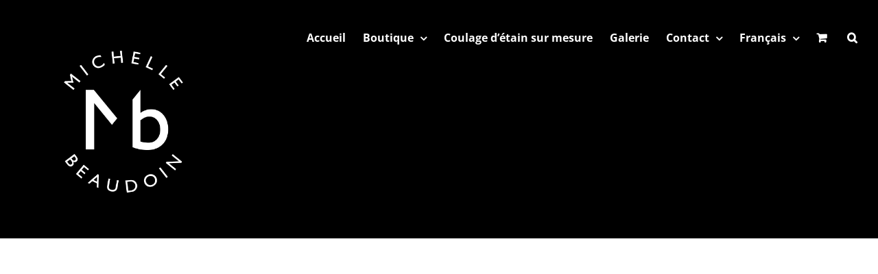

--- FILE ---
content_type: text/html; charset=UTF-8
request_url: https://michelle-beaudoin.com/fr/galerie/
body_size: 16692
content:
<!DOCTYPE html>
<html class="avada-html-layout-wide avada-html-header-position-top" lang="fr-FR" prefix="og: http://ogp.me/ns# fb: http://ogp.me/ns/fb#">
<head>
	<meta http-equiv="X-UA-Compatible" content="IE=edge" />
	<meta http-equiv="Content-Type" content="text/html; charset=utf-8"/>
	<meta name="viewport" content="width=device-width, initial-scale=1" />
	<meta name='robots' content='index, follow, max-image-preview:large, max-snippet:-1, max-video-preview:-1' />

	<!-- This site is optimized with the Yoast SEO plugin v26.5 - https://yoast.com/wordpress/plugins/seo/ -->
	<title>GALERIE - Michelle Beaudoin</title>
	<link rel="canonical" href="https://michelle-beaudoin.com/fr/galerie/" />
	<meta property="og:locale" content="fr_FR" />
	<meta property="og:type" content="article" />
	<meta property="og:title" content="GALERIE - Michelle Beaudoin" />
	<meta property="og:url" content="https://michelle-beaudoin.com/fr/galerie/" />
	<meta property="og:site_name" content="Michelle Beaudoin" />
	<meta property="article:modified_time" content="2021-01-13T23:30:44+00:00" />
	<meta property="og:image" content="https://michelle-beaudoin.com/wp-content/uploads/2016/06/logo-michelle-beaudoin-objets-decoratifs-site.png" />
	<meta property="og:image:width" content="316" />
	<meta property="og:image:height" content="100" />
	<meta property="og:image:type" content="image/png" />
	<meta name="twitter:card" content="summary_large_image" />
	<meta name="twitter:label1" content="Durée de lecture estimée" />
	<meta name="twitter:data1" content="4 minutes" />
	<script type="application/ld+json" class="yoast-schema-graph">{"@context":"https://schema.org","@graph":[{"@type":"WebPage","@id":"https://michelle-beaudoin.com/fr/galerie/","url":"https://michelle-beaudoin.com/fr/galerie/","name":"GALERIE - Michelle Beaudoin","isPartOf":{"@id":"https://michelle-beaudoin.com/fr/#website"},"datePublished":"2016-12-20T18:22:31+00:00","dateModified":"2021-01-13T23:30:44+00:00","breadcrumb":{"@id":"https://michelle-beaudoin.com/fr/galerie/#breadcrumb"},"inLanguage":"fr-FR","potentialAction":[{"@type":"ReadAction","target":["https://michelle-beaudoin.com/fr/galerie/"]}]},{"@type":"BreadcrumbList","@id":"https://michelle-beaudoin.com/fr/galerie/#breadcrumb","itemListElement":[{"@type":"ListItem","position":1,"name":"Accueil","item":"https://michelle-beaudoin.com/fr/"},{"@type":"ListItem","position":2,"name":"GALERIE"}]},{"@type":"WebSite","@id":"https://michelle-beaudoin.com/fr/#website","url":"https://michelle-beaudoin.com/fr/","name":"Michelle Beaudoin","description":"De son atelier situé au cœur d’un quartier historique de Montréal, Michelle Beaudoin conçoit et réalise des objets décoratifs uniques en leur genre.","potentialAction":[{"@type":"SearchAction","target":{"@type":"EntryPoint","urlTemplate":"https://michelle-beaudoin.com/fr/?s={search_term_string}"},"query-input":{"@type":"PropertyValueSpecification","valueRequired":true,"valueName":"search_term_string"}}],"inLanguage":"fr-FR"}]}</script>
	<!-- / Yoast SEO plugin. -->


<link rel="alternate" type="application/rss+xml" title="Michelle Beaudoin &raquo; Flux" href="https://michelle-beaudoin.com/fr/feed/" />
<link rel="alternate" type="application/rss+xml" title="Michelle Beaudoin &raquo; Flux des commentaires" href="https://michelle-beaudoin.com/fr/comments/feed/" />
					<link rel="shortcut icon" href="https://michelle-beaudoin.com/wp-content/uploads/2018/03/favicon-16x16.png" type="image/x-icon" />
		
					<!-- Apple Touch Icon -->
			<link rel="apple-touch-icon" sizes="180x180" href="https://michelle-beaudoin.com/wp-content/uploads/2018/03/apple-icon-114x114.png">
		
					<!-- Android Icon -->
			<link rel="icon" sizes="192x192" href="https://michelle-beaudoin.com/wp-content/uploads/2018/03/apple-icon-57x57.png">
		
					<!-- MS Edge Icon -->
			<meta name="msapplication-TileImage" content="https://michelle-beaudoin.com/wp-content/uploads/2018/03/apple-icon-72x72.png">
				<link rel="alternate" title="oEmbed (JSON)" type="application/json+oembed" href="https://michelle-beaudoin.com/fr/wp-json/oembed/1.0/embed?url=https%3A%2F%2Fmichelle-beaudoin.com%2Ffr%2Fgalerie%2F" />
<link rel="alternate" title="oEmbed (XML)" type="text/xml+oembed" href="https://michelle-beaudoin.com/fr/wp-json/oembed/1.0/embed?url=https%3A%2F%2Fmichelle-beaudoin.com%2Ffr%2Fgalerie%2F&#038;format=xml" />
					<meta name="description" content="Puisez votre inspiration à la source...
Retrouvez ici notre sélection de clichés rigoureusement sélectionnés pour le plaisir des yeux et la poussée d&#039;inspiration pour sublimer votre intérieur. Il nous fera plaisir de vous conseiller pour l&#039;aménagement et le décor du chez-vous dont vous avez toujours"/>
				
		<meta property="og:locale" content="fr_FR"/>
		<meta property="og:type" content="article"/>
		<meta property="og:site_name" content="Michelle Beaudoin"/>
		<meta property="og:title" content="GALERIE - Michelle Beaudoin"/>
				<meta property="og:description" content="Puisez votre inspiration à la source...
Retrouvez ici notre sélection de clichés rigoureusement sélectionnés pour le plaisir des yeux et la poussée d&#039;inspiration pour sublimer votre intérieur. Il nous fera plaisir de vous conseiller pour l&#039;aménagement et le décor du chez-vous dont vous avez toujours"/>
				<meta property="og:url" content="https://michelle-beaudoin.com/fr/galerie/"/>
													<meta property="article:modified_time" content="2021-01-13T23:30:44-04:00"/>
											<meta property="og:image" content="https://michelle-beaudoin.com/wp-content/uploads/2018/03/LogoMB_blanc_MB1701-4.png"/>
		<meta property="og:image:width" content="300"/>
		<meta property="og:image:height" content="333"/>
		<meta property="og:image:type" content="image/png"/>
				<style id='wp-img-auto-sizes-contain-inline-css' type='text/css'>
img:is([sizes=auto i],[sizes^="auto," i]){contain-intrinsic-size:3000px 1500px}
/*# sourceURL=wp-img-auto-sizes-contain-inline-css */
</style>

<style id='wp-emoji-styles-inline-css' type='text/css'>

	img.wp-smiley, img.emoji {
		display: inline !important;
		border: none !important;
		box-shadow: none !important;
		height: 1em !important;
		width: 1em !important;
		margin: 0 0.07em !important;
		vertical-align: -0.1em !important;
		background: none !important;
		padding: 0 !important;
	}
/*# sourceURL=wp-emoji-styles-inline-css */
</style>
<style id='woocommerce-inline-inline-css' type='text/css'>
.woocommerce form .form-row .required { visibility: visible; }
/*# sourceURL=woocommerce-inline-inline-css */
</style>
<link rel='stylesheet' id='wpml-legacy-dropdown-0-css' href='https://michelle-beaudoin.com/wp-content/plugins/sitepress-multilingual-cms/templates/language-switchers/legacy-dropdown/style.min.css?ver=1' type='text/css' media='all' />
<style id='wpml-legacy-dropdown-0-inline-css' type='text/css'>
.wpml-ls-statics-shortcode_actions{background-color:#eeeeee;}.wpml-ls-statics-shortcode_actions, .wpml-ls-statics-shortcode_actions .wpml-ls-sub-menu, .wpml-ls-statics-shortcode_actions a {border-color:#cdcdcd;}.wpml-ls-statics-shortcode_actions a, .wpml-ls-statics-shortcode_actions .wpml-ls-sub-menu a, .wpml-ls-statics-shortcode_actions .wpml-ls-sub-menu a:link, .wpml-ls-statics-shortcode_actions li:not(.wpml-ls-current-language) .wpml-ls-link, .wpml-ls-statics-shortcode_actions li:not(.wpml-ls-current-language) .wpml-ls-link:link {color:#444444;background-color:#ffffff;}.wpml-ls-statics-shortcode_actions .wpml-ls-sub-menu a:hover,.wpml-ls-statics-shortcode_actions .wpml-ls-sub-menu a:focus, .wpml-ls-statics-shortcode_actions .wpml-ls-sub-menu a:link:hover, .wpml-ls-statics-shortcode_actions .wpml-ls-sub-menu a:link:focus {color:#000000;background-color:#eeeeee;}.wpml-ls-statics-shortcode_actions .wpml-ls-current-language > a {color:#444444;background-color:#ffffff;}.wpml-ls-statics-shortcode_actions .wpml-ls-current-language:hover>a, .wpml-ls-statics-shortcode_actions .wpml-ls-current-language>a:focus {color:#000000;background-color:#eeeeee;}
/*# sourceURL=wpml-legacy-dropdown-0-inline-css */
</style>
<link rel='stylesheet' id='wpml-menu-item-0-css' href='https://michelle-beaudoin.com/wp-content/plugins/sitepress-multilingual-cms/templates/language-switchers/menu-item/style.min.css?ver=1' type='text/css' media='all' />
<link rel='stylesheet' id='cms-navigation-style-base-css' href='https://michelle-beaudoin.com/wp-content/plugins/wpml-cms-nav/res/css/cms-navigation-base.css?ver=1.5.6' type='text/css' media='screen' />
<link rel='stylesheet' id='cms-navigation-style-css' href='https://michelle-beaudoin.com/wp-content/plugins/wpml-cms-nav/res/css/cms-navigation.css?ver=1.5.6' type='text/css' media='screen' />
<link rel='stylesheet' id='brands-styles-css' href='https://michelle-beaudoin.com/wp-content/plugins/woocommerce/assets/css/brands.css?ver=10.3.6' type='text/css' media='all' />
<link rel='stylesheet' id='fusion-dynamic-css-css' href='https://michelle-beaudoin.com/wp-content/uploads/fusion-styles/9e905a97955dd85eb7c35d1a7d8ba3c7.min.css?ver=3.14' type='text/css' media='all' />
<script type="text/javascript" src="https://michelle-beaudoin.com/wp-includes/js/jquery/jquery.min.js?ver=3.7.1" id="jquery-core-js"></script>
<script type="text/javascript" src="https://michelle-beaudoin.com/wp-includes/js/jquery/jquery-migrate.min.js?ver=3.4.1" id="jquery-migrate-js"></script>
<script type="text/javascript" src="https://michelle-beaudoin.com/wp-content/plugins/woocommerce/assets/js/jquery-blockui/jquery.blockUI.min.js?ver=2.7.0-wc.10.3.6" id="wc-jquery-blockui-js" defer="defer" data-wp-strategy="defer"></script>
<script type="text/javascript" id="wc-add-to-cart-js-extra">
/* <![CDATA[ */
var wc_add_to_cart_params = {"ajax_url":"/wp-admin/admin-ajax.php?lang=fr","wc_ajax_url":"/fr/?wc-ajax=%%endpoint%%","i18n_view_cart":"Voir le panier","cart_url":"https://michelle-beaudoin.com/fr/cart/","is_cart":"","cart_redirect_after_add":"no"};
//# sourceURL=wc-add-to-cart-js-extra
/* ]]> */
</script>
<script type="text/javascript" src="https://michelle-beaudoin.com/wp-content/plugins/woocommerce/assets/js/frontend/add-to-cart.min.js?ver=10.3.6" id="wc-add-to-cart-js" defer="defer" data-wp-strategy="defer"></script>
<script type="text/javascript" src="https://michelle-beaudoin.com/wp-content/plugins/woocommerce/assets/js/js-cookie/js.cookie.min.js?ver=2.1.4-wc.10.3.6" id="wc-js-cookie-js" defer="defer" data-wp-strategy="defer"></script>
<script type="text/javascript" id="woocommerce-js-extra">
/* <![CDATA[ */
var woocommerce_params = {"ajax_url":"/wp-admin/admin-ajax.php?lang=fr","wc_ajax_url":"/fr/?wc-ajax=%%endpoint%%","i18n_password_show":"Afficher le mot de passe","i18n_password_hide":"Masquer le mot de passe"};
//# sourceURL=woocommerce-js-extra
/* ]]> */
</script>
<script type="text/javascript" src="https://michelle-beaudoin.com/wp-content/plugins/woocommerce/assets/js/frontend/woocommerce.min.js?ver=10.3.6" id="woocommerce-js" defer="defer" data-wp-strategy="defer"></script>
<script type="text/javascript" src="https://michelle-beaudoin.com/wp-content/plugins/sitepress-multilingual-cms/templates/language-switchers/legacy-dropdown/script.min.js?ver=1" id="wpml-legacy-dropdown-0-js"></script>
<link rel="https://api.w.org/" href="https://michelle-beaudoin.com/fr/wp-json/" /><link rel="alternate" title="JSON" type="application/json" href="https://michelle-beaudoin.com/fr/wp-json/wp/v2/pages/6235" /><link rel="EditURI" type="application/rsd+xml" title="RSD" href="https://michelle-beaudoin.com/xmlrpc.php?rsd" />
<meta name="generator" content="WordPress 6.9" />
<meta name="generator" content="WooCommerce 10.3.6" />
<link rel='shortlink' href='https://michelle-beaudoin.com/fr/?p=6235' />
<meta name="generator" content="WPML ver:4.8.6 stt:1,4;" />
<meta name="p:domain_verify" content="7dc40c6b854db1295d353282f3182734"/>
<meta name="p:domain_verify" content="5334e9436ca2df434931fe356be4ed2e"/><style type="text/css" id="css-fb-visibility">@media screen and (max-width: 640px){.fusion-no-small-visibility{display:none !important;}body .sm-text-align-center{text-align:center !important;}body .sm-text-align-left{text-align:left !important;}body .sm-text-align-right{text-align:right !important;}body .sm-text-align-justify{text-align:justify !important;}body .sm-flex-align-center{justify-content:center !important;}body .sm-flex-align-flex-start{justify-content:flex-start !important;}body .sm-flex-align-flex-end{justify-content:flex-end !important;}body .sm-mx-auto{margin-left:auto !important;margin-right:auto !important;}body .sm-ml-auto{margin-left:auto !important;}body .sm-mr-auto{margin-right:auto !important;}body .fusion-absolute-position-small{position:absolute;top:auto;width:100%;}.awb-sticky.awb-sticky-small{ position: sticky; top: var(--awb-sticky-offset,0); }}@media screen and (min-width: 641px) and (max-width: 1024px){.fusion-no-medium-visibility{display:none !important;}body .md-text-align-center{text-align:center !important;}body .md-text-align-left{text-align:left !important;}body .md-text-align-right{text-align:right !important;}body .md-text-align-justify{text-align:justify !important;}body .md-flex-align-center{justify-content:center !important;}body .md-flex-align-flex-start{justify-content:flex-start !important;}body .md-flex-align-flex-end{justify-content:flex-end !important;}body .md-mx-auto{margin-left:auto !important;margin-right:auto !important;}body .md-ml-auto{margin-left:auto !important;}body .md-mr-auto{margin-right:auto !important;}body .fusion-absolute-position-medium{position:absolute;top:auto;width:100%;}.awb-sticky.awb-sticky-medium{ position: sticky; top: var(--awb-sticky-offset,0); }}@media screen and (min-width: 1025px){.fusion-no-large-visibility{display:none !important;}body .lg-text-align-center{text-align:center !important;}body .lg-text-align-left{text-align:left !important;}body .lg-text-align-right{text-align:right !important;}body .lg-text-align-justify{text-align:justify !important;}body .lg-flex-align-center{justify-content:center !important;}body .lg-flex-align-flex-start{justify-content:flex-start !important;}body .lg-flex-align-flex-end{justify-content:flex-end !important;}body .lg-mx-auto{margin-left:auto !important;margin-right:auto !important;}body .lg-ml-auto{margin-left:auto !important;}body .lg-mr-auto{margin-right:auto !important;}body .fusion-absolute-position-large{position:absolute;top:auto;width:100%;}.awb-sticky.awb-sticky-large{ position: sticky; top: var(--awb-sticky-offset,0); }}</style>	<noscript><style>.woocommerce-product-gallery{ opacity: 1 !important; }</style></noscript>
	<style type="text/css">.recentcomments a{display:inline !important;padding:0 !important;margin:0 !important;}</style><meta name="generator" content="Powered by Slider Revolution 6.7.38 - responsive, Mobile-Friendly Slider Plugin for WordPress with comfortable drag and drop interface." />
<script>function setREVStartSize(e){
			//window.requestAnimationFrame(function() {
				window.RSIW = window.RSIW===undefined ? window.innerWidth : window.RSIW;
				window.RSIH = window.RSIH===undefined ? window.innerHeight : window.RSIH;
				try {
					var pw = document.getElementById(e.c).parentNode.offsetWidth,
						newh;
					pw = pw===0 || isNaN(pw) || (e.l=="fullwidth" || e.layout=="fullwidth") ? window.RSIW : pw;
					e.tabw = e.tabw===undefined ? 0 : parseInt(e.tabw);
					e.thumbw = e.thumbw===undefined ? 0 : parseInt(e.thumbw);
					e.tabh = e.tabh===undefined ? 0 : parseInt(e.tabh);
					e.thumbh = e.thumbh===undefined ? 0 : parseInt(e.thumbh);
					e.tabhide = e.tabhide===undefined ? 0 : parseInt(e.tabhide);
					e.thumbhide = e.thumbhide===undefined ? 0 : parseInt(e.thumbhide);
					e.mh = e.mh===undefined || e.mh=="" || e.mh==="auto" ? 0 : parseInt(e.mh,0);
					if(e.layout==="fullscreen" || e.l==="fullscreen")
						newh = Math.max(e.mh,window.RSIH);
					else{
						e.gw = Array.isArray(e.gw) ? e.gw : [e.gw];
						for (var i in e.rl) if (e.gw[i]===undefined || e.gw[i]===0) e.gw[i] = e.gw[i-1];
						e.gh = e.el===undefined || e.el==="" || (Array.isArray(e.el) && e.el.length==0)? e.gh : e.el;
						e.gh = Array.isArray(e.gh) ? e.gh : [e.gh];
						for (var i in e.rl) if (e.gh[i]===undefined || e.gh[i]===0) e.gh[i] = e.gh[i-1];
											
						var nl = new Array(e.rl.length),
							ix = 0,
							sl;
						e.tabw = e.tabhide>=pw ? 0 : e.tabw;
						e.thumbw = e.thumbhide>=pw ? 0 : e.thumbw;
						e.tabh = e.tabhide>=pw ? 0 : e.tabh;
						e.thumbh = e.thumbhide>=pw ? 0 : e.thumbh;
						for (var i in e.rl) nl[i] = e.rl[i]<window.RSIW ? 0 : e.rl[i];
						sl = nl[0];
						for (var i in nl) if (sl>nl[i] && nl[i]>0) { sl = nl[i]; ix=i;}
						var m = pw>(e.gw[ix]+e.tabw+e.thumbw) ? 1 : (pw-(e.tabw+e.thumbw)) / (e.gw[ix]);
						newh =  (e.gh[ix] * m) + (e.tabh + e.thumbh);
					}
					var el = document.getElementById(e.c);
					if (el!==null && el) el.style.height = newh+"px";
					el = document.getElementById(e.c+"_wrapper");
					if (el!==null && el) {
						el.style.height = newh+"px";
						el.style.display = "block";
					}
				} catch(e){
					console.log("Failure at Presize of Slider:" + e)
				}
			//});
		  };</script>
		<style type="text/css" id="wp-custom-css">
			.woocommerce-shipping-destination {
    display: none;
}		</style>
				<script type="text/javascript">
			var doc = document.documentElement;
			doc.setAttribute( 'data-useragent', navigator.userAgent );
		</script>
		<script>
  (function(i,s,o,g,r,a,m){i['GoogleAnalyticsObject']=r;i[r]=i[r]||function(){
  (i[r].q=i[r].q||[]).push(arguments)},i[r].l=1*new Date();a=s.createElement(o),
  m=s.getElementsByTagName(o)[0];a.async=1;a.src=g;m.parentNode.insertBefore(a,m)
  })(window,document,'script','https://www.google-analytics.com/analytics.js','ga');

  ga('create', 'UA-76952747-1', 'auto');
  ga('send', 'pageview');

</script>
	<link rel='stylesheet' id='wc-blocks-style-css' href='https://michelle-beaudoin.com/wp-content/plugins/woocommerce/assets/client/blocks/wc-blocks.css?ver=wc-10.3.6' type='text/css' media='all' />
<style id='global-styles-inline-css' type='text/css'>
:root{--wp--preset--aspect-ratio--square: 1;--wp--preset--aspect-ratio--4-3: 4/3;--wp--preset--aspect-ratio--3-4: 3/4;--wp--preset--aspect-ratio--3-2: 3/2;--wp--preset--aspect-ratio--2-3: 2/3;--wp--preset--aspect-ratio--16-9: 16/9;--wp--preset--aspect-ratio--9-16: 9/16;--wp--preset--color--black: #000000;--wp--preset--color--cyan-bluish-gray: #abb8c3;--wp--preset--color--white: #ffffff;--wp--preset--color--pale-pink: #f78da7;--wp--preset--color--vivid-red: #cf2e2e;--wp--preset--color--luminous-vivid-orange: #ff6900;--wp--preset--color--luminous-vivid-amber: #fcb900;--wp--preset--color--light-green-cyan: #7bdcb5;--wp--preset--color--vivid-green-cyan: #00d084;--wp--preset--color--pale-cyan-blue: #8ed1fc;--wp--preset--color--vivid-cyan-blue: #0693e3;--wp--preset--color--vivid-purple: #9b51e0;--wp--preset--color--awb-color-1: rgba(255,255,255,1);--wp--preset--color--awb-color-2: rgba(246,246,246,1);--wp--preset--color--awb-color-3: rgba(235,234,234,1);--wp--preset--color--awb-color-4: rgba(233,168,37,1);--wp--preset--color--awb-color-5: rgba(116,116,116,1);--wp--preset--color--awb-color-6: rgba(196,57,53,1);--wp--preset--color--awb-color-7: rgba(196,50,53,1);--wp--preset--color--awb-color-8: rgba(51,51,51,1);--wp--preset--color--awb-color-custom-10: rgba(224,222,222,1);--wp--preset--color--awb-color-custom-11: rgba(0,0,0,1);--wp--preset--color--awb-color-custom-12: rgba(160,206,78,1);--wp--preset--color--awb-color-custom-13: rgba(0,0,0,0.3);--wp--preset--color--awb-color-custom-14: rgba(235,234,234,0.8);--wp--preset--color--awb-color-custom-15: rgba(249,249,249,1);--wp--preset--color--awb-color-custom-16: rgba(232,232,232,1);--wp--preset--color--awb-color-custom-17: rgba(54,56,57,1);--wp--preset--gradient--vivid-cyan-blue-to-vivid-purple: linear-gradient(135deg,rgb(6,147,227) 0%,rgb(155,81,224) 100%);--wp--preset--gradient--light-green-cyan-to-vivid-green-cyan: linear-gradient(135deg,rgb(122,220,180) 0%,rgb(0,208,130) 100%);--wp--preset--gradient--luminous-vivid-amber-to-luminous-vivid-orange: linear-gradient(135deg,rgb(252,185,0) 0%,rgb(255,105,0) 100%);--wp--preset--gradient--luminous-vivid-orange-to-vivid-red: linear-gradient(135deg,rgb(255,105,0) 0%,rgb(207,46,46) 100%);--wp--preset--gradient--very-light-gray-to-cyan-bluish-gray: linear-gradient(135deg,rgb(238,238,238) 0%,rgb(169,184,195) 100%);--wp--preset--gradient--cool-to-warm-spectrum: linear-gradient(135deg,rgb(74,234,220) 0%,rgb(151,120,209) 20%,rgb(207,42,186) 40%,rgb(238,44,130) 60%,rgb(251,105,98) 80%,rgb(254,248,76) 100%);--wp--preset--gradient--blush-light-purple: linear-gradient(135deg,rgb(255,206,236) 0%,rgb(152,150,240) 100%);--wp--preset--gradient--blush-bordeaux: linear-gradient(135deg,rgb(254,205,165) 0%,rgb(254,45,45) 50%,rgb(107,0,62) 100%);--wp--preset--gradient--luminous-dusk: linear-gradient(135deg,rgb(255,203,112) 0%,rgb(199,81,192) 50%,rgb(65,88,208) 100%);--wp--preset--gradient--pale-ocean: linear-gradient(135deg,rgb(255,245,203) 0%,rgb(182,227,212) 50%,rgb(51,167,181) 100%);--wp--preset--gradient--electric-grass: linear-gradient(135deg,rgb(202,248,128) 0%,rgb(113,206,126) 100%);--wp--preset--gradient--midnight: linear-gradient(135deg,rgb(2,3,129) 0%,rgb(40,116,252) 100%);--wp--preset--font-size--small: 12px;--wp--preset--font-size--medium: 20px;--wp--preset--font-size--large: 24px;--wp--preset--font-size--x-large: 42px;--wp--preset--font-size--normal: 16px;--wp--preset--font-size--xlarge: 32px;--wp--preset--font-size--huge: 48px;--wp--preset--spacing--20: 0.44rem;--wp--preset--spacing--30: 0.67rem;--wp--preset--spacing--40: 1rem;--wp--preset--spacing--50: 1.5rem;--wp--preset--spacing--60: 2.25rem;--wp--preset--spacing--70: 3.38rem;--wp--preset--spacing--80: 5.06rem;--wp--preset--shadow--natural: 6px 6px 9px rgba(0, 0, 0, 0.2);--wp--preset--shadow--deep: 12px 12px 50px rgba(0, 0, 0, 0.4);--wp--preset--shadow--sharp: 6px 6px 0px rgba(0, 0, 0, 0.2);--wp--preset--shadow--outlined: 6px 6px 0px -3px rgb(255, 255, 255), 6px 6px rgb(0, 0, 0);--wp--preset--shadow--crisp: 6px 6px 0px rgb(0, 0, 0);}:where(.is-layout-flex){gap: 0.5em;}:where(.is-layout-grid){gap: 0.5em;}body .is-layout-flex{display: flex;}.is-layout-flex{flex-wrap: wrap;align-items: center;}.is-layout-flex > :is(*, div){margin: 0;}body .is-layout-grid{display: grid;}.is-layout-grid > :is(*, div){margin: 0;}:where(.wp-block-columns.is-layout-flex){gap: 2em;}:where(.wp-block-columns.is-layout-grid){gap: 2em;}:where(.wp-block-post-template.is-layout-flex){gap: 1.25em;}:where(.wp-block-post-template.is-layout-grid){gap: 1.25em;}.has-black-color{color: var(--wp--preset--color--black) !important;}.has-cyan-bluish-gray-color{color: var(--wp--preset--color--cyan-bluish-gray) !important;}.has-white-color{color: var(--wp--preset--color--white) !important;}.has-pale-pink-color{color: var(--wp--preset--color--pale-pink) !important;}.has-vivid-red-color{color: var(--wp--preset--color--vivid-red) !important;}.has-luminous-vivid-orange-color{color: var(--wp--preset--color--luminous-vivid-orange) !important;}.has-luminous-vivid-amber-color{color: var(--wp--preset--color--luminous-vivid-amber) !important;}.has-light-green-cyan-color{color: var(--wp--preset--color--light-green-cyan) !important;}.has-vivid-green-cyan-color{color: var(--wp--preset--color--vivid-green-cyan) !important;}.has-pale-cyan-blue-color{color: var(--wp--preset--color--pale-cyan-blue) !important;}.has-vivid-cyan-blue-color{color: var(--wp--preset--color--vivid-cyan-blue) !important;}.has-vivid-purple-color{color: var(--wp--preset--color--vivid-purple) !important;}.has-black-background-color{background-color: var(--wp--preset--color--black) !important;}.has-cyan-bluish-gray-background-color{background-color: var(--wp--preset--color--cyan-bluish-gray) !important;}.has-white-background-color{background-color: var(--wp--preset--color--white) !important;}.has-pale-pink-background-color{background-color: var(--wp--preset--color--pale-pink) !important;}.has-vivid-red-background-color{background-color: var(--wp--preset--color--vivid-red) !important;}.has-luminous-vivid-orange-background-color{background-color: var(--wp--preset--color--luminous-vivid-orange) !important;}.has-luminous-vivid-amber-background-color{background-color: var(--wp--preset--color--luminous-vivid-amber) !important;}.has-light-green-cyan-background-color{background-color: var(--wp--preset--color--light-green-cyan) !important;}.has-vivid-green-cyan-background-color{background-color: var(--wp--preset--color--vivid-green-cyan) !important;}.has-pale-cyan-blue-background-color{background-color: var(--wp--preset--color--pale-cyan-blue) !important;}.has-vivid-cyan-blue-background-color{background-color: var(--wp--preset--color--vivid-cyan-blue) !important;}.has-vivid-purple-background-color{background-color: var(--wp--preset--color--vivid-purple) !important;}.has-black-border-color{border-color: var(--wp--preset--color--black) !important;}.has-cyan-bluish-gray-border-color{border-color: var(--wp--preset--color--cyan-bluish-gray) !important;}.has-white-border-color{border-color: var(--wp--preset--color--white) !important;}.has-pale-pink-border-color{border-color: var(--wp--preset--color--pale-pink) !important;}.has-vivid-red-border-color{border-color: var(--wp--preset--color--vivid-red) !important;}.has-luminous-vivid-orange-border-color{border-color: var(--wp--preset--color--luminous-vivid-orange) !important;}.has-luminous-vivid-amber-border-color{border-color: var(--wp--preset--color--luminous-vivid-amber) !important;}.has-light-green-cyan-border-color{border-color: var(--wp--preset--color--light-green-cyan) !important;}.has-vivid-green-cyan-border-color{border-color: var(--wp--preset--color--vivid-green-cyan) !important;}.has-pale-cyan-blue-border-color{border-color: var(--wp--preset--color--pale-cyan-blue) !important;}.has-vivid-cyan-blue-border-color{border-color: var(--wp--preset--color--vivid-cyan-blue) !important;}.has-vivid-purple-border-color{border-color: var(--wp--preset--color--vivid-purple) !important;}.has-vivid-cyan-blue-to-vivid-purple-gradient-background{background: var(--wp--preset--gradient--vivid-cyan-blue-to-vivid-purple) !important;}.has-light-green-cyan-to-vivid-green-cyan-gradient-background{background: var(--wp--preset--gradient--light-green-cyan-to-vivid-green-cyan) !important;}.has-luminous-vivid-amber-to-luminous-vivid-orange-gradient-background{background: var(--wp--preset--gradient--luminous-vivid-amber-to-luminous-vivid-orange) !important;}.has-luminous-vivid-orange-to-vivid-red-gradient-background{background: var(--wp--preset--gradient--luminous-vivid-orange-to-vivid-red) !important;}.has-very-light-gray-to-cyan-bluish-gray-gradient-background{background: var(--wp--preset--gradient--very-light-gray-to-cyan-bluish-gray) !important;}.has-cool-to-warm-spectrum-gradient-background{background: var(--wp--preset--gradient--cool-to-warm-spectrum) !important;}.has-blush-light-purple-gradient-background{background: var(--wp--preset--gradient--blush-light-purple) !important;}.has-blush-bordeaux-gradient-background{background: var(--wp--preset--gradient--blush-bordeaux) !important;}.has-luminous-dusk-gradient-background{background: var(--wp--preset--gradient--luminous-dusk) !important;}.has-pale-ocean-gradient-background{background: var(--wp--preset--gradient--pale-ocean) !important;}.has-electric-grass-gradient-background{background: var(--wp--preset--gradient--electric-grass) !important;}.has-midnight-gradient-background{background: var(--wp--preset--gradient--midnight) !important;}.has-small-font-size{font-size: var(--wp--preset--font-size--small) !important;}.has-medium-font-size{font-size: var(--wp--preset--font-size--medium) !important;}.has-large-font-size{font-size: var(--wp--preset--font-size--large) !important;}.has-x-large-font-size{font-size: var(--wp--preset--font-size--x-large) !important;}
/*# sourceURL=global-styles-inline-css */
</style>
<link rel='stylesheet' id='wc-stripe-blocks-checkout-style-css' href='https://michelle-beaudoin.com/wp-content/plugins/woocommerce-gateway-stripe/build/upe-blocks.css?ver=7a015a6f0fabd17529b6' type='text/css' media='all' />
<link rel='stylesheet' id='wp-block-library-css' href='https://michelle-beaudoin.com/wp-includes/css/dist/block-library/style.min.css?ver=6.9' type='text/css' media='all' />
<style id='wp-block-library-inline-css' type='text/css'>
/*wp_block_styles_on_demand_placeholder:697479c9bac29*/
/*# sourceURL=wp-block-library-inline-css */
</style>
<style id='wp-block-library-theme-inline-css' type='text/css'>
.wp-block-audio :where(figcaption){color:#555;font-size:13px;text-align:center}.is-dark-theme .wp-block-audio :where(figcaption){color:#ffffffa6}.wp-block-audio{margin:0 0 1em}.wp-block-code{border:1px solid #ccc;border-radius:4px;font-family:Menlo,Consolas,monaco,monospace;padding:.8em 1em}.wp-block-embed :where(figcaption){color:#555;font-size:13px;text-align:center}.is-dark-theme .wp-block-embed :where(figcaption){color:#ffffffa6}.wp-block-embed{margin:0 0 1em}.blocks-gallery-caption{color:#555;font-size:13px;text-align:center}.is-dark-theme .blocks-gallery-caption{color:#ffffffa6}:root :where(.wp-block-image figcaption){color:#555;font-size:13px;text-align:center}.is-dark-theme :root :where(.wp-block-image figcaption){color:#ffffffa6}.wp-block-image{margin:0 0 1em}.wp-block-pullquote{border-bottom:4px solid;border-top:4px solid;color:currentColor;margin-bottom:1.75em}.wp-block-pullquote :where(cite),.wp-block-pullquote :where(footer),.wp-block-pullquote__citation{color:currentColor;font-size:.8125em;font-style:normal;text-transform:uppercase}.wp-block-quote{border-left:.25em solid;margin:0 0 1.75em;padding-left:1em}.wp-block-quote cite,.wp-block-quote footer{color:currentColor;font-size:.8125em;font-style:normal;position:relative}.wp-block-quote:where(.has-text-align-right){border-left:none;border-right:.25em solid;padding-left:0;padding-right:1em}.wp-block-quote:where(.has-text-align-center){border:none;padding-left:0}.wp-block-quote.is-large,.wp-block-quote.is-style-large,.wp-block-quote:where(.is-style-plain){border:none}.wp-block-search .wp-block-search__label{font-weight:700}.wp-block-search__button{border:1px solid #ccc;padding:.375em .625em}:where(.wp-block-group.has-background){padding:1.25em 2.375em}.wp-block-separator.has-css-opacity{opacity:.4}.wp-block-separator{border:none;border-bottom:2px solid;margin-left:auto;margin-right:auto}.wp-block-separator.has-alpha-channel-opacity{opacity:1}.wp-block-separator:not(.is-style-wide):not(.is-style-dots){width:100px}.wp-block-separator.has-background:not(.is-style-dots){border-bottom:none;height:1px}.wp-block-separator.has-background:not(.is-style-wide):not(.is-style-dots){height:2px}.wp-block-table{margin:0 0 1em}.wp-block-table td,.wp-block-table th{word-break:normal}.wp-block-table :where(figcaption){color:#555;font-size:13px;text-align:center}.is-dark-theme .wp-block-table :where(figcaption){color:#ffffffa6}.wp-block-video :where(figcaption){color:#555;font-size:13px;text-align:center}.is-dark-theme .wp-block-video :where(figcaption){color:#ffffffa6}.wp-block-video{margin:0 0 1em}:root :where(.wp-block-template-part.has-background){margin-bottom:0;margin-top:0;padding:1.25em 2.375em}
/*# sourceURL=/wp-includes/css/dist/block-library/theme.min.css */
</style>
<style id='classic-theme-styles-inline-css' type='text/css'>
/*! This file is auto-generated */
.wp-block-button__link{color:#fff;background-color:#32373c;border-radius:9999px;box-shadow:none;text-decoration:none;padding:calc(.667em + 2px) calc(1.333em + 2px);font-size:1.125em}.wp-block-file__button{background:#32373c;color:#fff;text-decoration:none}
/*# sourceURL=/wp-includes/css/classic-themes.min.css */
</style>
<link rel='stylesheet' id='rs-plugin-settings-css' href='//michelle-beaudoin.com/wp-content/plugins/revslider/sr6/assets/css/rs6.css?ver=6.7.38' type='text/css' media='all' />
<style id='rs-plugin-settings-inline-css' type='text/css'>
#rs-demo-id {}
/*# sourceURL=rs-plugin-settings-inline-css */
</style>
</head>

<body class="wp-singular page-template-default page page-id-6235 wp-theme-Avada theme-Avada woocommerce-no-js fusion-image-hovers fusion-pagination-sizing fusion-button_type-flat fusion-button_span-no fusion-button_gradient-linear avada-image-rollover-circle-yes avada-image-rollover-yes avada-image-rollover-direction-left fusion-body ltr fusion-sticky-header no-tablet-sticky-header no-mobile-sticky-header no-mobile-slidingbar no-mobile-totop avada-has-rev-slider-styles fusion-disable-outline fusion-sub-menu-fade mobile-logo-pos-left layout-wide-mode avada-has-boxed-modal-shadow-none layout-scroll-offset-full avada-has-zero-margin-offset-top fusion-top-header menu-text-align-center fusion-woo-product-design-classic fusion-woo-shop-page-columns-4 fusion-woo-related-columns-4 fusion-woo-archive-page-columns-4 avada-has-woo-gallery-disabled woo-sale-badge-circle woo-outofstock-badge-top_bar mobile-menu-design-modern fusion-show-pagination-text fusion-header-layout-v1 avada-responsive avada-footer-fx-none avada-menu-highlight-style-bar fusion-search-form-classic fusion-main-menu-search-overlay fusion-avatar-square avada-sticky-shrinkage avada-dropdown-styles avada-blog-layout-large avada-blog-archive-layout-large avada-header-shadow-no avada-menu-icon-position-left avada-has-megamenu-shadow avada-has-mainmenu-dropdown-divider avada-has-header-100-width avada-has-main-nav-search-icon avada-has-breadcrumb-mobile-hidden avada-has-titlebar-hide avada-header-border-color-full-transparent avada-has-pagination-padding avada-flyout-menu-direction-fade avada-ec-views-v1" data-awb-post-id="6235">
	
<script type="text/javascript" id="bbp-swap-no-js-body-class">
	document.body.className = document.body.className.replace( 'bbp-no-js', 'bbp-js' );
</script>

	<a class="skip-link screen-reader-text" href="#content">Skip to content</a>

	<div id="boxed-wrapper">
		
		<div id="wrapper" class="fusion-wrapper">
			<div id="home" style="position:relative;top:-1px;"></div>
							
					
			<header class="fusion-header-wrapper">
				<div class="fusion-header-v1 fusion-logo-alignment fusion-logo-left fusion-sticky-menu-1 fusion-sticky-logo- fusion-mobile-logo-  fusion-mobile-menu-design-modern">
					<div class="fusion-header-sticky-height"></div>
<div class="fusion-header">
	<div class="fusion-row">
					<div class="fusion-logo" data-margin-top="15px" data-margin-bottom="0px" data-margin-left="0px" data-margin-right="0px">
			<a class="fusion-logo-link"  href="https://michelle-beaudoin.com/fr/" >

						<!-- standard logo -->
			<img src="https://michelle-beaudoin.com/wp-content/uploads/2018/03/LogoMB_blanc_MB1701-4.png" srcset="https://michelle-beaudoin.com/wp-content/uploads/2018/03/LogoMB_blanc_MB1701-4.png 1x" width="300" height="333" alt="Michelle Beaudoin Logo" data-retina_logo_url="" class="fusion-standard-logo" />

			
					</a>
		</div>		<nav class="fusion-main-menu" aria-label="Main Menu"><div class="fusion-overlay-search">		<form role="search" class="searchform fusion-search-form  fusion-search-form-classic" method="get" action="https://michelle-beaudoin.com/fr/">
			<div class="fusion-search-form-content">

				
				<div class="fusion-search-field search-field">
					<label><span class="screen-reader-text">Search for:</span>
													<input type="search" value="" name="s" class="s" placeholder="Rechercher..." required aria-required="true" aria-label="Rechercher..."/>
											</label>
				</div>
				<div class="fusion-search-button search-button">
					<input type="submit" class="fusion-search-submit searchsubmit" aria-label="Search" value="&#xf002;" />
									</div>

				
			</div>


			
		</form>
		<div class="fusion-search-spacer"></div><a href="#" role="button" aria-label="Close Search" class="fusion-close-search"></a></div><ul id="menu-menu-francais" class="fusion-menu"><li  id="menu-item-2819"  class="menu-item menu-item-type-post_type menu-item-object-page menu-item-home menu-item-2819"  data-item-id="2819"><a  href="https://michelle-beaudoin.com/fr/" class="fusion-bar-highlight"><span class="menu-text">Accueil</span></a></li><li  id="menu-item-5200"  class="menu-item menu-item-type-custom menu-item-object-custom menu-item-has-children menu-item-5200 fusion-dropdown-menu"  data-item-id="5200"><a  href="https://michelle-beaudoin.com/fr/boutique-accueil/" class="fusion-bar-highlight"><span class="menu-text">Boutique</span> <span class="fusion-caret"><i class="fusion-dropdown-indicator" aria-hidden="true"></i></span></a><ul class="sub-menu"><li  id="menu-item-5065"  class="menu-item menu-item-type-custom menu-item-object-custom menu-item-5065 fusion-dropdown-submenu" ><a  href="https://michelle-beaudoin.com/fr/boutique-accueil/aimants/" class="fusion-bar-highlight"><span>AIMANTS</span></a></li><li  id="menu-item-5114"  class="menu-item menu-item-type-custom menu-item-object-custom menu-item-5114 fusion-dropdown-submenu" ><a  href="https://michelle-beaudoin.com/fr/boutique-accueil/cadres/" class="fusion-bar-highlight"><span>CADRES</span></a></li><li  id="menu-item-5094"  class="menu-item menu-item-type-custom menu-item-object-custom menu-item-5094 fusion-dropdown-submenu" ><a  href="https://michelle-beaudoin.com/fr/boutique-accueil/babillards/" class="fusion-bar-highlight"><span>BABILLARDS</span></a></li><li  id="menu-item-7751"  class="menu-item menu-item-type-custom menu-item-object-custom menu-item-7751 fusion-dropdown-submenu" ><a  href="https://michelle-beaudoin.com/fr/boutique-accueil/mandala/" class="fusion-bar-highlight"><span>MANDALA</span></a></li><li  id="menu-item-13429"  class="menu-item menu-item-type-taxonomy menu-item-object-product_cat menu-item-13429 fusion-dropdown-submenu" ><a  href="https://michelle-beaudoin.com/fr/product-category/porte-cles/" class="fusion-bar-highlight"><span>PORTE-CLÉS</span></a></li><li  id="menu-item-13431"  class="menu-item menu-item-type-taxonomy menu-item-object-product_cat menu-item-13431 fusion-dropdown-submenu" ><a  href="https://michelle-beaudoin.com/fr/product-category/sous-verres-sous-plats-ornements/" class="fusion-bar-highlight"><span>SOUS-VERRES, SOUS-PLATS ET ORNEMENTS</span></a></li></ul></li><li  id="menu-item-2818"  class="menu-item menu-item-type-post_type menu-item-object-page menu-item-2818"  data-item-id="2818"><a  href="https://michelle-beaudoin.com/fr/coulage-etain-personnalise/" class="fusion-bar-highlight"><span class="menu-text">Coulage d&rsquo;étain sur mesure</span></a></li><li  id="menu-item-6238"  class="menu-item menu-item-type-custom menu-item-object-custom menu-item-6238"  data-item-id="6238"><a  href="http://michelle-beaudoin.com/boutique-accueil/galerie/" class="fusion-bar-highlight"><span class="menu-text">Galerie</span></a></li><li  id="menu-item-6573"  class="menu-item menu-item-type-post_type menu-item-object-page menu-item-has-children menu-item-6573 fusion-dropdown-menu"  data-item-id="6573"><a  href="https://michelle-beaudoin.com/fr/contactez-nous/" class="fusion-bar-highlight"><span class="menu-text">Contact</span> <span class="fusion-caret"><i class="fusion-dropdown-indicator" aria-hidden="true"></i></span></a><ul class="sub-menu"><li  id="menu-item-6582"  class="menu-item menu-item-type-custom menu-item-object-custom menu-item-6582 fusion-dropdown-submenu" ><a  href="https://michelle-beaudoin.com/fr/contactez-nous/" class="fusion-bar-highlight"><span>CONTACT</span></a></li><li  id="menu-item-6575"  class="menu-item menu-item-type-post_type menu-item-object-page menu-item-6575 fusion-dropdown-submenu" ><a  href="https://michelle-beaudoin.com/fr/contactez-nous/equipe/" class="fusion-bar-highlight"><span>L&rsquo;EQUIPE</span></a></li><li  id="menu-item-6576"  class="menu-item menu-item-type-post_type menu-item-object-page menu-item-6576 fusion-dropdown-submenu" ><a  href="https://michelle-beaudoin.com/fr/contactez-nous/nous-trouver/" class="fusion-bar-highlight"><span>TROUVER UNE BOUTIQUE</span></a></li><li  id="menu-item-6574"  class="menu-item menu-item-type-post_type menu-item-object-page menu-item-6574 fusion-dropdown-submenu" ><a  href="https://michelle-beaudoin.com/fr/contactez-nous/salons/" class="fusion-bar-highlight"><span>EVENEMENTS &#8211; SALONS</span></a></li></ul></li><li  id="menu-item-wpml-ls-602-fr"  class="menu-item-language menu-item-language-current menu-item wpml-ls-slot-602 wpml-ls-item wpml-ls-item-fr wpml-ls-current-language wpml-ls-menu-item wpml-ls-first-item menu-item-type-wpml_ls_menu_item menu-item-object-wpml_ls_menu_item menu-item-has-children menu-item-wpml-ls-602-fr fusion-dropdown-menu"  data-classes="menu-item-language" data-item-id="wpml-ls-602-fr"><a  href="https://michelle-beaudoin.com/fr/galerie/" class="fusion-bar-highlight wpml-ls-link" role="menuitem"><span class="menu-text"><span class="wpml-ls-native" lang="fr">Français</span></span> <span class="fusion-caret"><i class="fusion-dropdown-indicator" aria-hidden="true"></i></span></a><ul class="sub-menu"><li  id="menu-item-wpml-ls-602-en"  class="menu-item-language menu-item wpml-ls-slot-602 wpml-ls-item wpml-ls-item-en wpml-ls-menu-item wpml-ls-last-item menu-item-type-wpml_ls_menu_item menu-item-object-wpml_ls_menu_item menu-item-wpml-ls-602-en fusion-dropdown-submenu"  data-classes="menu-item-language"><a  title="Passer à Anglais(English)" href="https://michelle-beaudoin.com/gallery/" class="fusion-bar-highlight wpml-ls-link" aria-label="Passer à Anglais(English)" role="menuitem"><span><span class="wpml-ls-native" lang="en">English</span><span class="wpml-ls-display"><span class="wpml-ls-bracket"> (</span>Anglais<span class="wpml-ls-bracket">)</span></span></span></a></li></ul></li><li class="fusion-custom-menu-item fusion-menu-cart fusion-main-menu-cart fusion-widget-cart-counter"><a class="fusion-main-menu-icon fusion-bar-highlight" href="https://michelle-beaudoin.com/fr/cart/"><span class="menu-text" aria-label="Voir le panier"></span></a></li><li class="fusion-custom-menu-item fusion-main-menu-search fusion-search-overlay"><a class="fusion-main-menu-icon fusion-bar-highlight" href="#" aria-label="Search" data-title="Search" title="Search" role="button" aria-expanded="false"></a></li></ul></nav><nav class="fusion-main-menu fusion-sticky-menu" aria-label="Main Menu Sticky"><div class="fusion-overlay-search">		<form role="search" class="searchform fusion-search-form  fusion-search-form-classic" method="get" action="https://michelle-beaudoin.com/fr/">
			<div class="fusion-search-form-content">

				
				<div class="fusion-search-field search-field">
					<label><span class="screen-reader-text">Search for:</span>
													<input type="search" value="" name="s" class="s" placeholder="Rechercher..." required aria-required="true" aria-label="Rechercher..."/>
											</label>
				</div>
				<div class="fusion-search-button search-button">
					<input type="submit" class="fusion-search-submit searchsubmit" aria-label="Search" value="&#xf002;" />
									</div>

				
			</div>


			
		</form>
		<div class="fusion-search-spacer"></div><a href="#" role="button" aria-label="Close Search" class="fusion-close-search"></a></div><ul id="menu-menu-francais-1" class="fusion-menu"><li   class="menu-item menu-item-type-post_type menu-item-object-page menu-item-home menu-item-2819"  data-item-id="2819"><a  href="https://michelle-beaudoin.com/fr/" class="fusion-bar-highlight"><span class="menu-text">Accueil</span></a></li><li   class="menu-item menu-item-type-custom menu-item-object-custom menu-item-has-children menu-item-5200 fusion-dropdown-menu"  data-item-id="5200"><a  href="https://michelle-beaudoin.com/fr/boutique-accueil/" class="fusion-bar-highlight"><span class="menu-text">Boutique</span> <span class="fusion-caret"><i class="fusion-dropdown-indicator" aria-hidden="true"></i></span></a><ul class="sub-menu"><li   class="menu-item menu-item-type-custom menu-item-object-custom menu-item-5065 fusion-dropdown-submenu" ><a  href="https://michelle-beaudoin.com/fr/boutique-accueil/aimants/" class="fusion-bar-highlight"><span>AIMANTS</span></a></li><li   class="menu-item menu-item-type-custom menu-item-object-custom menu-item-5114 fusion-dropdown-submenu" ><a  href="https://michelle-beaudoin.com/fr/boutique-accueil/cadres/" class="fusion-bar-highlight"><span>CADRES</span></a></li><li   class="menu-item menu-item-type-custom menu-item-object-custom menu-item-5094 fusion-dropdown-submenu" ><a  href="https://michelle-beaudoin.com/fr/boutique-accueil/babillards/" class="fusion-bar-highlight"><span>BABILLARDS</span></a></li><li   class="menu-item menu-item-type-custom menu-item-object-custom menu-item-7751 fusion-dropdown-submenu" ><a  href="https://michelle-beaudoin.com/fr/boutique-accueil/mandala/" class="fusion-bar-highlight"><span>MANDALA</span></a></li><li   class="menu-item menu-item-type-taxonomy menu-item-object-product_cat menu-item-13429 fusion-dropdown-submenu" ><a  href="https://michelle-beaudoin.com/fr/product-category/porte-cles/" class="fusion-bar-highlight"><span>PORTE-CLÉS</span></a></li><li   class="menu-item menu-item-type-taxonomy menu-item-object-product_cat menu-item-13431 fusion-dropdown-submenu" ><a  href="https://michelle-beaudoin.com/fr/product-category/sous-verres-sous-plats-ornements/" class="fusion-bar-highlight"><span>SOUS-VERRES, SOUS-PLATS ET ORNEMENTS</span></a></li></ul></li><li   class="menu-item menu-item-type-post_type menu-item-object-page menu-item-2818"  data-item-id="2818"><a  href="https://michelle-beaudoin.com/fr/coulage-etain-personnalise/" class="fusion-bar-highlight"><span class="menu-text">Coulage d&rsquo;étain sur mesure</span></a></li><li   class="menu-item menu-item-type-custom menu-item-object-custom menu-item-6238"  data-item-id="6238"><a  href="http://michelle-beaudoin.com/boutique-accueil/galerie/" class="fusion-bar-highlight"><span class="menu-text">Galerie</span></a></li><li   class="menu-item menu-item-type-post_type menu-item-object-page menu-item-has-children menu-item-6573 fusion-dropdown-menu"  data-item-id="6573"><a  href="https://michelle-beaudoin.com/fr/contactez-nous/" class="fusion-bar-highlight"><span class="menu-text">Contact</span> <span class="fusion-caret"><i class="fusion-dropdown-indicator" aria-hidden="true"></i></span></a><ul class="sub-menu"><li   class="menu-item menu-item-type-custom menu-item-object-custom menu-item-6582 fusion-dropdown-submenu" ><a  href="https://michelle-beaudoin.com/fr/contactez-nous/" class="fusion-bar-highlight"><span>CONTACT</span></a></li><li   class="menu-item menu-item-type-post_type menu-item-object-page menu-item-6575 fusion-dropdown-submenu" ><a  href="https://michelle-beaudoin.com/fr/contactez-nous/equipe/" class="fusion-bar-highlight"><span>L&rsquo;EQUIPE</span></a></li><li   class="menu-item menu-item-type-post_type menu-item-object-page menu-item-6576 fusion-dropdown-submenu" ><a  href="https://michelle-beaudoin.com/fr/contactez-nous/nous-trouver/" class="fusion-bar-highlight"><span>TROUVER UNE BOUTIQUE</span></a></li><li   class="menu-item menu-item-type-post_type menu-item-object-page menu-item-6574 fusion-dropdown-submenu" ><a  href="https://michelle-beaudoin.com/fr/contactez-nous/salons/" class="fusion-bar-highlight"><span>EVENEMENTS &#8211; SALONS</span></a></li></ul></li><li   class="menu-item-language menu-item-language-current menu-item wpml-ls-slot-602 wpml-ls-item wpml-ls-item-fr wpml-ls-current-language wpml-ls-menu-item wpml-ls-first-item menu-item-type-wpml_ls_menu_item menu-item-object-wpml_ls_menu_item menu-item-has-children menu-item-wpml-ls-602-fr fusion-dropdown-menu"  data-classes="menu-item-language" data-item-id="wpml-ls-602-fr"><a  href="https://michelle-beaudoin.com/fr/galerie/" class="fusion-bar-highlight wpml-ls-link" role="menuitem"><span class="menu-text"><span class="wpml-ls-native" lang="fr">Français</span></span> <span class="fusion-caret"><i class="fusion-dropdown-indicator" aria-hidden="true"></i></span></a><ul class="sub-menu"><li   class="menu-item-language menu-item wpml-ls-slot-602 wpml-ls-item wpml-ls-item-en wpml-ls-menu-item wpml-ls-last-item menu-item-type-wpml_ls_menu_item menu-item-object-wpml_ls_menu_item menu-item-wpml-ls-602-en fusion-dropdown-submenu"  data-classes="menu-item-language"><a  title="Passer à Anglais(English)" href="https://michelle-beaudoin.com/gallery/" class="fusion-bar-highlight wpml-ls-link" aria-label="Passer à Anglais(English)" role="menuitem"><span><span class="wpml-ls-native" lang="en">English</span><span class="wpml-ls-display"><span class="wpml-ls-bracket"> (</span>Anglais<span class="wpml-ls-bracket">)</span></span></span></a></li></ul></li><li class="fusion-custom-menu-item fusion-menu-cart fusion-main-menu-cart fusion-widget-cart-counter"><a class="fusion-main-menu-icon fusion-bar-highlight" href="https://michelle-beaudoin.com/fr/cart/"><span class="menu-text" aria-label="Voir le panier"></span></a></li><li class="fusion-custom-menu-item fusion-main-menu-search fusion-search-overlay"><a class="fusion-main-menu-icon fusion-bar-highlight" href="#" aria-label="Search" data-title="Search" title="Search" role="button" aria-expanded="false"></a></li></ul></nav>	<div class="fusion-mobile-menu-icons">
							<a href="#" class="fusion-icon awb-icon-bars" aria-label="Toggle mobile menu" aria-expanded="false"></a>
		
		
		
					<a href="https://michelle-beaudoin.com/fr/cart/" class="fusion-icon awb-icon-shopping-cart"  aria-label="Toggle mobile cart"></a>
			</div>

<nav class="fusion-mobile-nav-holder fusion-mobile-menu-text-align-left" aria-label="Main Menu Mobile"></nav>

	<nav class="fusion-mobile-nav-holder fusion-mobile-menu-text-align-left fusion-mobile-sticky-nav-holder" aria-label="Main Menu Mobile Sticky"></nav>
					</div>
</div>
				</div>
				<div class="fusion-clearfix"></div>
			</header>
								
							<div id="sliders-container" class="fusion-slider-visibility">
			<div id="fusion-slider-1270" data-id="1270" class="fusion-slider-container fusion-slider-6235 full-width-slider-container" style="height:400px;max-width:100%;">
	<style type="text/css">
		#fusion-slider-1270 .flex-direction-nav a {width:63px;height:63px;line-height:63px;font-size:25px;}	</style>
	<div class="fusion-slider-loading">Loading...</div>
		<div class="tfs-slider flexslider main-flex full-width-slider" style="max-width:100%;--typography_sensitivity:1;" data-slider_width="100%" data-slider_height="400px" data-full_screen="0" data-parallax="0" data-nav_arrows="1" data-nav_box_width="63px" data-nav_box_height="63px" data-nav_arrow_size="25px" data-pagination_circles="0" data-autoplay="1" data-loop="0" data-animation="fade" data-slideshow_speed="7000" data-animation_speed="600" data-typo_sensitivity="1" data-typo_factor="1.5" data-orderby="date" data-order="DESC" data-slider_indicator="" data-slider_indicator_color="#ffffff" >
		<ul class="slides" style="max-width:100%;">
															<li class="slide-id-6236" data-mute="yes" data-loop="yes" data-autoplay="yes">
					<div class="slide-content-container slide-content-center" style="display: none;">
						<div class="slide-content" style="">
															<div class="heading ">
									<div class="fusion-title-sc-wrapper" style="">
										<div class="fusion-title title fusion-title-1 fusion-sep-none fusion-title-center fusion-title-text fusion-title-size-two" style="--awb-margin-bottom:0px;--awb-font-size:60px;"><h2 class="fusion-title-heading title-heading-center fusion-responsive-typography-calculated" style="margin:0;font-size:1em;--fontSize:60;line-height:1.33;">GALERIE</h2></div>									</div>
								</div>
																											</div>
					</div>
																									<div class="background " style="max-width:100%;height:400px;filter: progid:DXImageTransform.Microsoft.AlphaImageLoader(src='', sizingMethod='scale');" data-imgwidth="">
																							</div>
				</li>
					</ul>
	</div>
</div>
		</div>
				
					
							
			
						<main id="main" class="clearfix ">
				<div class="fusion-row" style="">
<section id="content" style="width: 100%;">
					<div id="post-6235" class="post-6235 page type-page status-publish hentry">
			<span class="entry-title rich-snippet-hidden">GALERIE</span><span class="vcard rich-snippet-hidden"><span class="fn"><a href="https://michelle-beaudoin.com/fr/author/admin/" title="Articles par admin" rel="author">admin</a></span></span><span class="updated rich-snippet-hidden">2021-01-13T19:30:44-04:00</span>
			
			<div class="post-content">
				<div class="fusion-fullwidth fullwidth-box fusion-builder-row-1 hundred-percent-fullwidth non-hundred-percent-height-scrolling" style="--awb-background-position:left top;--awb-border-sizes-top:0px;--awb-border-sizes-bottom:0px;--awb-border-sizes-left:0px;--awb-border-sizes-right:0px;--awb-border-radius-top-left:0px;--awb-border-radius-top-right:0px;--awb-border-radius-bottom-right:0px;--awb-border-radius-bottom-left:0px;--awb-padding-top:10px;--awb-padding-right:0px;--awb-padding-bottom:0px;--awb-padding-left:0px;--awb-flex-wrap:wrap;" ><div class="fusion-builder-row fusion-row"><div class="fusion-layout-column fusion_builder_column fusion-builder-column-0 fusion_builder_column_1_6 1_6 fusion-one-sixth fusion-column-first" style="--awb-bg-size:cover;width:13.3333%; margin-right: 4%;"><div class="fusion-column-wrapper fusion-flex-column-wrapper-legacy"><div class="fusion-clearfix"></div></div></div><div class="fusion-layout-column fusion_builder_column fusion-builder-column-1 fusion_builder_column_2_3 2_3 fusion-two-third" style="--awb-bg-size:cover;width:65.3333%; margin-right: 4%;"><div class="fusion-column-wrapper fusion-flex-column-wrapper-legacy"><div class="fusion-column-content-centered"><div class="fusion-column-content"><div class="fusion-text fusion-text-1"><h2 style="text-align: center;"><span style="color: #333333;"><span style="color: #000000;">Puisez votre inspiration à la source&#8230;</span></span></h2>
<p style="text-align: justify;"><span style="color: #333333;">Retrouvez ici notre sélection de clichés rigoureusement sélectionnés pour le plaisir des yeux et la poussée d&rsquo;inspiration pour sublimer votre intérieur. Il nous fera plaisir de vous conseiller pour l&rsquo;aménagement et le décor du chez-vous dont vous avez toujours rêvé.</span></p>
</div></div></div><div class="fusion-clearfix"></div></div></div><div class="fusion-layout-column fusion_builder_column fusion-builder-column-2 fusion_builder_column_1_6 1_6 fusion-one-sixth fusion-column-last" style="--awb-bg-size:cover;width:13.3333%;"><div class="fusion-column-wrapper fusion-flex-column-wrapper-legacy"><div class="fusion-clearfix"></div></div></div></div></div><div class="fusion-fullwidth fullwidth-box fusion-builder-row-2 nonhundred-percent-fullwidth non-hundred-percent-height-scrolling" style="--awb-border-radius-top-left:0px;--awb-border-radius-top-right:0px;--awb-border-radius-bottom-right:0px;--awb-border-radius-bottom-left:0px;--awb-padding-top:20px;--awb-padding-bottom:20px;--awb-flex-wrap:wrap;" ><div class="fusion-builder-row fusion-row"><div class="fusion-layout-column fusion_builder_column fusion-builder-column-3 fusion_builder_column_1_1 1_1 fusion-one-full fusion-column-first fusion-column-last" style="--awb-bg-size:cover;"><div class="fusion-column-wrapper fusion-flex-column-wrapper-legacy"><div class="fusion-image-carousel fusion-image-carousel-auto fusion-image-carousel-1 lightbox-enabled"><div class="awb-carousel awb-swiper awb-swiper-carousel awb-carousel--carousel awb-swiper-dots-position-bottom" data-layout="carousel" data-autoplay="yes" data-autoplayspeed="2500" data-autoplaypause="no" data-columns="2" data-columnsmedium="1" data-columnssmall="1" data-itemmargin="25" data-itemwidth="180" data-touchscroll="no" data-freemode="no" data-imagesize="auto" data-scrollitems="2" data-centeredslides="no" data-rotationangle="50" data-depth="100" data-speed="500" data-shadow="no" data-pagination="bullets" style="--awb-columns:2;--awb-column-spacing:25px;"><div class="swiper-wrapper awb-image-carousel-wrapper fusion-flex-align-items-center"><div class="swiper-slide"><div class="fusion-carousel-item-wrapper"><div class="fusion-image-wrapper hover-type-zoomin"><a data-rel="iLightbox[image_carousel_1]" data-title="1-Michelle Office Arrangement Brushed Steel Boards and Chalkboard" aria-label="1-Michelle Office Arrangement Brushed Steel Boards and Chalkboard" href="https://michelle-beaudoin.com/wp-content/uploads/2017/02/1-Michelle-Office-Arrangement-Brushed-Steel-Boards-and-Chalkboard.jpg" target="_self"><img fetchpriority="high" decoding="async" width="2048" height="1363" src="https://michelle-beaudoin.com/wp-content/uploads/2017/02/1-Michelle-Office-Arrangement-Brushed-Steel-Boards-and-Chalkboard.jpg" class="attachment-full size-full" alt="" srcset="https://michelle-beaudoin.com/wp-content/uploads/2017/02/1-Michelle-Office-Arrangement-Brushed-Steel-Boards-and-Chalkboard-200x133.jpg 200w, https://michelle-beaudoin.com/wp-content/uploads/2017/02/1-Michelle-Office-Arrangement-Brushed-Steel-Boards-and-Chalkboard-400x266.jpg 400w, https://michelle-beaudoin.com/wp-content/uploads/2017/02/1-Michelle-Office-Arrangement-Brushed-Steel-Boards-and-Chalkboard-600x399.jpg 600w, https://michelle-beaudoin.com/wp-content/uploads/2017/02/1-Michelle-Office-Arrangement-Brushed-Steel-Boards-and-Chalkboard-800x532.jpg 800w, https://michelle-beaudoin.com/wp-content/uploads/2017/02/1-Michelle-Office-Arrangement-Brushed-Steel-Boards-and-Chalkboard-1200x798.jpg 1200w, https://michelle-beaudoin.com/wp-content/uploads/2017/02/1-Michelle-Office-Arrangement-Brushed-Steel-Boards-and-Chalkboard.jpg 2048w" sizes="(min-width: 2200px) 100vw, (min-width: 712px) 688px, (min-width: 640px) 712px, " /></a></div></div></div><div class="swiper-slide"><div class="fusion-carousel-item-wrapper"><div class="fusion-image-wrapper hover-type-zoomin"><a data-rel="iLightbox[image_carousel_1]" data-title="2-Michelle Office Chalkboard Magnetic File Holder" aria-label="2-Michelle Office Chalkboard Magnetic File Holder" href="https://michelle-beaudoin.com/wp-content/uploads/2017/02/2-Michelle-Office-Chalkboard-Magnetic-File-Holder.jpg" target="_self"><img decoding="async" width="2048" height="1363" src="https://michelle-beaudoin.com/wp-content/uploads/2017/02/2-Michelle-Office-Chalkboard-Magnetic-File-Holder.jpg" class="attachment-full size-full" alt="" srcset="https://michelle-beaudoin.com/wp-content/uploads/2017/02/2-Michelle-Office-Chalkboard-Magnetic-File-Holder-200x133.jpg 200w, https://michelle-beaudoin.com/wp-content/uploads/2017/02/2-Michelle-Office-Chalkboard-Magnetic-File-Holder-400x266.jpg 400w, https://michelle-beaudoin.com/wp-content/uploads/2017/02/2-Michelle-Office-Chalkboard-Magnetic-File-Holder-600x399.jpg 600w, https://michelle-beaudoin.com/wp-content/uploads/2017/02/2-Michelle-Office-Chalkboard-Magnetic-File-Holder-800x532.jpg 800w, https://michelle-beaudoin.com/wp-content/uploads/2017/02/2-Michelle-Office-Chalkboard-Magnetic-File-Holder-1200x798.jpg 1200w, https://michelle-beaudoin.com/wp-content/uploads/2017/02/2-Michelle-Office-Chalkboard-Magnetic-File-Holder.jpg 2048w" sizes="(min-width: 2200px) 100vw, (min-width: 712px) 688px, (min-width: 640px) 712px, " /></a></div></div></div><div class="swiper-slide"><div class="fusion-carousel-item-wrapper"><div class="fusion-image-wrapper hover-type-zoomin"><a data-rel="iLightbox[image_carousel_1]" data-title="3-Michelle Kitchen Chalkboard Project Magnetic Holder" aria-label="3-Michelle Kitchen Chalkboard Project Magnetic Holder" href="https://michelle-beaudoin.com/wp-content/uploads/2017/02/3-Michelle-Kitchen-Chalkboard-Project-Magnetic-Holder.jpg" target="_self"><img decoding="async" width="2048" height="1536" src="https://michelle-beaudoin.com/wp-content/uploads/2017/02/3-Michelle-Kitchen-Chalkboard-Project-Magnetic-Holder.jpg" class="attachment-full size-full" alt="" srcset="https://michelle-beaudoin.com/wp-content/uploads/2017/02/3-Michelle-Kitchen-Chalkboard-Project-Magnetic-Holder-200x150.jpg 200w, https://michelle-beaudoin.com/wp-content/uploads/2017/02/3-Michelle-Kitchen-Chalkboard-Project-Magnetic-Holder-400x300.jpg 400w, https://michelle-beaudoin.com/wp-content/uploads/2017/02/3-Michelle-Kitchen-Chalkboard-Project-Magnetic-Holder-600x450.jpg 600w, https://michelle-beaudoin.com/wp-content/uploads/2017/02/3-Michelle-Kitchen-Chalkboard-Project-Magnetic-Holder-800x600.jpg 800w, https://michelle-beaudoin.com/wp-content/uploads/2017/02/3-Michelle-Kitchen-Chalkboard-Project-Magnetic-Holder-1200x900.jpg 1200w, https://michelle-beaudoin.com/wp-content/uploads/2017/02/3-Michelle-Kitchen-Chalkboard-Project-Magnetic-Holder.jpg 2048w" sizes="(min-width: 2200px) 100vw, (min-width: 712px) 688px, (min-width: 640px) 712px, " /></a></div></div></div><div class="swiper-slide"><div class="fusion-carousel-item-wrapper"><div class="fusion-image-wrapper hover-type-zoomin"><a data-rel="iLightbox[image_carousel_1]" data-title="4-Michelle New Moose Creation Magnet Chalkboard" aria-label="4-Michelle New Moose Creation Magnet Chalkboard" href="https://michelle-beaudoin.com/wp-content/uploads/2017/02/4-Michelle-New-Moose-Creation-Magnet-Chalkboard.jpg" target="_self"><img decoding="async" width="2048" height="1536" src="https://michelle-beaudoin.com/wp-content/uploads/2017/02/4-Michelle-New-Moose-Creation-Magnet-Chalkboard.jpg" class="attachment-full size-full" alt="" srcset="https://michelle-beaudoin.com/wp-content/uploads/2017/02/4-Michelle-New-Moose-Creation-Magnet-Chalkboard-200x150.jpg 200w, https://michelle-beaudoin.com/wp-content/uploads/2017/02/4-Michelle-New-Moose-Creation-Magnet-Chalkboard-400x300.jpg 400w, https://michelle-beaudoin.com/wp-content/uploads/2017/02/4-Michelle-New-Moose-Creation-Magnet-Chalkboard-600x450.jpg 600w, https://michelle-beaudoin.com/wp-content/uploads/2017/02/4-Michelle-New-Moose-Creation-Magnet-Chalkboard-800x600.jpg 800w, https://michelle-beaudoin.com/wp-content/uploads/2017/02/4-Michelle-New-Moose-Creation-Magnet-Chalkboard-1200x900.jpg 1200w, https://michelle-beaudoin.com/wp-content/uploads/2017/02/4-Michelle-New-Moose-Creation-Magnet-Chalkboard.jpg 2048w" sizes="(min-width: 2200px) 100vw, (min-width: 712px) 688px, (min-width: 640px) 712px, " /></a></div></div></div><div class="swiper-slide"><div class="fusion-carousel-item-wrapper"><div class="fusion-image-wrapper hover-type-zoomin"><a data-rel="iLightbox[image_carousel_1]" data-title="IMG_7230" aria-label="IMG_7230" href="https://michelle-beaudoin.com/wp-content/uploads/2016/12/IMG_7230-e1482268278751-225x300.jpg" target="_self"><img decoding="async" width="1536" height="2048" src="https://michelle-beaudoin.com/wp-content/uploads/2016/12/IMG_7230-e1482268278751.jpg" class="attachment-full size-full" alt="" srcset="https://michelle-beaudoin.com/wp-content/uploads/2016/12/IMG_7230-e1482268278751-200x267.jpg 200w, https://michelle-beaudoin.com/wp-content/uploads/2016/12/IMG_7230-e1482268278751-400x533.jpg 400w, https://michelle-beaudoin.com/wp-content/uploads/2016/12/IMG_7230-e1482268278751-600x800.jpg 600w, https://michelle-beaudoin.com/wp-content/uploads/2016/12/IMG_7230-e1482268278751-800x1067.jpg 800w, https://michelle-beaudoin.com/wp-content/uploads/2016/12/IMG_7230-e1482268278751-1200x1600.jpg 1200w, https://michelle-beaudoin.com/wp-content/uploads/2016/12/IMG_7230-e1482268278751.jpg 1536w" sizes="(min-width: 2200px) 100vw, (min-width: 712px) 688px, (min-width: 640px) 712px, " /></a></div></div></div><div class="swiper-slide"><div class="fusion-carousel-item-wrapper"><div class="fusion-image-wrapper hover-type-zoomin"><a data-rel="iLightbox[image_carousel_1]" data-title="IMG_7247" aria-label="IMG_7247" href="https://michelle-beaudoin.com/wp-content/uploads/2016/12/IMG_7247-e1482268919574-225x300.jpg" target="_self"><img decoding="async" width="1536" height="2048" src="https://michelle-beaudoin.com/wp-content/uploads/2016/12/IMG_7247-e1482268919574.jpg" class="attachment-full size-full" alt="" srcset="https://michelle-beaudoin.com/wp-content/uploads/2016/12/IMG_7247-e1482268919574-200x267.jpg 200w, https://michelle-beaudoin.com/wp-content/uploads/2016/12/IMG_7247-e1482268919574-400x533.jpg 400w, https://michelle-beaudoin.com/wp-content/uploads/2016/12/IMG_7247-e1482268919574-600x800.jpg 600w, https://michelle-beaudoin.com/wp-content/uploads/2016/12/IMG_7247-e1482268919574-800x1067.jpg 800w, https://michelle-beaudoin.com/wp-content/uploads/2016/12/IMG_7247-e1482268919574-1200x1600.jpg 1200w, https://michelle-beaudoin.com/wp-content/uploads/2016/12/IMG_7247-e1482268919574.jpg 1536w" sizes="(min-width: 2200px) 100vw, (min-width: 712px) 688px, (min-width: 640px) 712px, " /></a></div></div></div><div class="swiper-slide"><div class="fusion-carousel-item-wrapper"><div class="fusion-image-wrapper hover-type-zoomin"><a data-rel="iLightbox[image_carousel_1]" data-title="IMG_7270" aria-label="IMG_7270" href="https://michelle-beaudoin.com/wp-content/uploads/2016/12/IMG_7270-e1482269300518-225x300.jpg" target="_self"><img decoding="async" width="1536" height="2048" src="https://michelle-beaudoin.com/wp-content/uploads/2016/12/IMG_7270-e1482269300518.jpg" class="attachment-full size-full" alt="" srcset="https://michelle-beaudoin.com/wp-content/uploads/2016/12/IMG_7270-e1482269300518-200x267.jpg 200w, https://michelle-beaudoin.com/wp-content/uploads/2016/12/IMG_7270-e1482269300518-400x533.jpg 400w, https://michelle-beaudoin.com/wp-content/uploads/2016/12/IMG_7270-e1482269300518-600x800.jpg 600w, https://michelle-beaudoin.com/wp-content/uploads/2016/12/IMG_7270-e1482269300518-800x1067.jpg 800w, https://michelle-beaudoin.com/wp-content/uploads/2016/12/IMG_7270-e1482269300518-1200x1600.jpg 1200w, https://michelle-beaudoin.com/wp-content/uploads/2016/12/IMG_7270-e1482269300518.jpg 1536w" sizes="(min-width: 2200px) 100vw, (min-width: 712px) 688px, (min-width: 640px) 712px, " /></a></div></div></div><div class="swiper-slide"><div class="fusion-carousel-item-wrapper"><div class="fusion-image-wrapper hover-type-zoomin"><a data-rel="iLightbox[image_carousel_1]" data-title="8-Magnetic File Holder Key Holder Hook Chalkboard" aria-label="8-Magnetic File Holder Key Holder Hook Chalkboard" href="https://michelle-beaudoin.com/wp-content/uploads/2017/02/8-Magnetic-File-Holder-Key-Holder-Hook-Chalkboard-225x300.jpg" target="_self"><img decoding="async" width="1536" height="2048" src="https://michelle-beaudoin.com/wp-content/uploads/2017/02/8-Magnetic-File-Holder-Key-Holder-Hook-Chalkboard.jpg" class="attachment-full size-full" alt="" srcset="https://michelle-beaudoin.com/wp-content/uploads/2017/02/8-Magnetic-File-Holder-Key-Holder-Hook-Chalkboard-200x267.jpg 200w, https://michelle-beaudoin.com/wp-content/uploads/2017/02/8-Magnetic-File-Holder-Key-Holder-Hook-Chalkboard-400x533.jpg 400w, https://michelle-beaudoin.com/wp-content/uploads/2017/02/8-Magnetic-File-Holder-Key-Holder-Hook-Chalkboard-600x800.jpg 600w, https://michelle-beaudoin.com/wp-content/uploads/2017/02/8-Magnetic-File-Holder-Key-Holder-Hook-Chalkboard-800x1067.jpg 800w, https://michelle-beaudoin.com/wp-content/uploads/2017/02/8-Magnetic-File-Holder-Key-Holder-Hook-Chalkboard-1200x1600.jpg 1200w, https://michelle-beaudoin.com/wp-content/uploads/2017/02/8-Magnetic-File-Holder-Key-Holder-Hook-Chalkboard.jpg 1536w" sizes="(min-width: 2200px) 100vw, (min-width: 712px) 688px, (min-width: 640px) 712px, " /></a></div></div></div><div class="swiper-slide"><div class="fusion-carousel-item-wrapper"><div class="fusion-image-wrapper hover-type-zoomin"><a data-rel="iLightbox[image_carousel_1]" data-title="9-Magnetic Candle Holder Tealight Mirror Chalkboard" aria-label="9-Magnetic Candle Holder Tealight Mirror Chalkboard" href="https://michelle-beaudoin.com/wp-content/uploads/2017/02/9-Magnetic-Candle-Holder-Tealight-Mirror-Chalkboard.jpg" target="_self"><img decoding="async" width="900" height="907" src="https://michelle-beaudoin.com/wp-content/uploads/2017/02/9-Magnetic-Candle-Holder-Tealight-Mirror-Chalkboard.jpg" class="attachment-full size-full" alt="" srcset="https://michelle-beaudoin.com/wp-content/uploads/2017/02/9-Magnetic-Candle-Holder-Tealight-Mirror-Chalkboard-200x202.jpg 200w, https://michelle-beaudoin.com/wp-content/uploads/2017/02/9-Magnetic-Candle-Holder-Tealight-Mirror-Chalkboard-400x403.jpg 400w, https://michelle-beaudoin.com/wp-content/uploads/2017/02/9-Magnetic-Candle-Holder-Tealight-Mirror-Chalkboard-600x605.jpg 600w, https://michelle-beaudoin.com/wp-content/uploads/2017/02/9-Magnetic-Candle-Holder-Tealight-Mirror-Chalkboard-800x806.jpg 800w, https://michelle-beaudoin.com/wp-content/uploads/2017/02/9-Magnetic-Candle-Holder-Tealight-Mirror-Chalkboard.jpg 900w" sizes="(min-width: 2200px) 100vw, (min-width: 712px) 688px, (min-width: 640px) 712px, " /></a></div></div></div><div class="swiper-slide"><div class="fusion-carousel-item-wrapper"><div class="fusion-image-wrapper hover-type-zoomin"><a data-rel="iLightbox[image_carousel_1]" data-title="10-Magnetic Wood Brushed Steel Teacup Chalkboard" aria-label="10-Magnetic Wood Brushed Steel Teacup Chalkboard" href="https://michelle-beaudoin.com/wp-content/uploads/2017/02/10-Magnetic-Wood-Brushed-Steel-Teacup-Chalkboard.jpg" target="_self"><img decoding="async" width="2048" height="1536" src="https://michelle-beaudoin.com/wp-content/uploads/2017/02/10-Magnetic-Wood-Brushed-Steel-Teacup-Chalkboard.jpg" class="attachment-full size-full" alt="" srcset="https://michelle-beaudoin.com/wp-content/uploads/2017/02/10-Magnetic-Wood-Brushed-Steel-Teacup-Chalkboard-200x150.jpg 200w, https://michelle-beaudoin.com/wp-content/uploads/2017/02/10-Magnetic-Wood-Brushed-Steel-Teacup-Chalkboard-400x300.jpg 400w, https://michelle-beaudoin.com/wp-content/uploads/2017/02/10-Magnetic-Wood-Brushed-Steel-Teacup-Chalkboard-600x450.jpg 600w, https://michelle-beaudoin.com/wp-content/uploads/2017/02/10-Magnetic-Wood-Brushed-Steel-Teacup-Chalkboard-800x600.jpg 800w, https://michelle-beaudoin.com/wp-content/uploads/2017/02/10-Magnetic-Wood-Brushed-Steel-Teacup-Chalkboard-1200x900.jpg 1200w, https://michelle-beaudoin.com/wp-content/uploads/2017/02/10-Magnetic-Wood-Brushed-Steel-Teacup-Chalkboard.jpg 2048w" sizes="(min-width: 2200px) 100vw, (min-width: 712px) 688px, (min-width: 640px) 712px, " /></a></div></div></div></div><div class="awb-swiper-button awb-swiper-button-prev"><i class="awb-icon-angle-left" aria-hidden="true"></i></div><div class="awb-swiper-button awb-swiper-button-next"><i class="awb-icon-angle-right" aria-hidden="true"></i></div></div></div><div class="fusion-clearfix"></div></div></div></div></div>
							</div>
																																							</div>
	</section>
						
					</div>  <!-- fusion-row -->
				</main>  <!-- #main -->
				
				
								
					
		<div class="fusion-footer">
				
	
	<footer id="footer" class="fusion-footer-copyright-area fusion-footer-copyright-center">
		<div class="fusion-row">
			<div class="fusion-copyright-content">

				<div class="fusion-copyright-notice">
		<div>
		© 2023 Michelle Beaudoin | All rights reserved | Propulsé par <a href="http://numeriica.com">Numeriica</a>	</div>
</div>
<div class="fusion-social-links-footer">
	<div class="fusion-social-networks"><div class="fusion-social-networks-wrapper"><a  class="fusion-social-network-icon fusion-tooltip fusion-facebook awb-icon-facebook" style data-placement="top" data-title="Facebook" data-toggle="tooltip" title="Facebook" href="https://www.facebook.com/MichelleBeaudoinObjects" target="_blank" rel="noreferrer"><span class="screen-reader-text">Facebook</span></a><a  class="fusion-social-network-icon fusion-tooltip fusion-twitter awb-icon-twitter" style data-placement="top" data-title="X" data-toggle="tooltip" title="X" href="https://www.twitter.com/mbinc333" target="_blank" rel="noopener noreferrer"><span class="screen-reader-text">X</span></a><a  class="fusion-social-network-icon fusion-tooltip fusion-pinterest awb-icon-pinterest" style data-placement="top" data-title="Pinterest" data-toggle="tooltip" title="Pinterest" href="https://www.pinterest.com/beaudoin2270" target="_blank" rel="noopener noreferrer"><span class="screen-reader-text">Pinterest</span></a><a  class="fusion-social-network-icon fusion-tooltip fusion-instagram awb-icon-instagram" style data-placement="top" data-title="Instagram" data-toggle="tooltip" title="Instagram" href="http://instagram.com/michellebeaudoin" target="_blank" rel="noopener noreferrer"><span class="screen-reader-text">Instagram</span></a></div></div></div>

			</div> <!-- fusion-fusion-copyright-content -->
		</div> <!-- fusion-row -->
	</footer> <!-- #footer -->
		</div> <!-- fusion-footer -->

		
																</div> <!-- wrapper -->
		</div> <!-- #boxed-wrapper -->
				<a class="fusion-one-page-text-link fusion-page-load-link" tabindex="-1" href="#" aria-hidden="true">Page load link</a>

		<div class="avada-footer-scripts">
			<script type="text/javascript">var fusionNavIsCollapsed=function(e){var t,n;window.innerWidth<=e.getAttribute("data-breakpoint")?(e.classList.add("collapse-enabled"),e.classList.remove("awb-menu_desktop"),e.classList.contains("expanded")||window.dispatchEvent(new CustomEvent("fusion-mobile-menu-collapsed",{detail:{nav:e}})),(n=e.querySelectorAll(".menu-item-has-children.expanded")).length&&n.forEach(function(e){e.querySelector(".awb-menu__open-nav-submenu_mobile").setAttribute("aria-expanded","false")})):(null!==e.querySelector(".menu-item-has-children.expanded .awb-menu__open-nav-submenu_click")&&e.querySelector(".menu-item-has-children.expanded .awb-menu__open-nav-submenu_click").click(),e.classList.remove("collapse-enabled"),e.classList.add("awb-menu_desktop"),null!==e.querySelector(".awb-menu__main-ul")&&e.querySelector(".awb-menu__main-ul").removeAttribute("style")),e.classList.add("no-wrapper-transition"),clearTimeout(t),t=setTimeout(()=>{e.classList.remove("no-wrapper-transition")},400),e.classList.remove("loading")},fusionRunNavIsCollapsed=function(){var e,t=document.querySelectorAll(".awb-menu");for(e=0;e<t.length;e++)fusionNavIsCollapsed(t[e])};function avadaGetScrollBarWidth(){var e,t,n,l=document.createElement("p");return l.style.width="100%",l.style.height="200px",(e=document.createElement("div")).style.position="absolute",e.style.top="0px",e.style.left="0px",e.style.visibility="hidden",e.style.width="200px",e.style.height="150px",e.style.overflow="hidden",e.appendChild(l),document.body.appendChild(e),t=l.offsetWidth,e.style.overflow="scroll",t==(n=l.offsetWidth)&&(n=e.clientWidth),document.body.removeChild(e),jQuery("html").hasClass("awb-scroll")&&10<t-n?10:t-n}fusionRunNavIsCollapsed(),window.addEventListener("fusion-resize-horizontal",fusionRunNavIsCollapsed);</script>
		<script>
			window.RS_MODULES = window.RS_MODULES || {};
			window.RS_MODULES.modules = window.RS_MODULES.modules || {};
			window.RS_MODULES.waiting = window.RS_MODULES.waiting || [];
			window.RS_MODULES.defered = true;
			window.RS_MODULES.moduleWaiting = window.RS_MODULES.moduleWaiting || {};
			window.RS_MODULES.type = 'compiled';
		</script>
		<script type="speculationrules">
{"prefetch":[{"source":"document","where":{"and":[{"href_matches":"/fr/*"},{"not":{"href_matches":["/wp-*.php","/wp-admin/*","/wp-content/uploads/*","/wp-content/*","/wp-content/plugins/*","/wp-content/themes/Avada/*","/fr/*\\?(.+)"]}},{"not":{"selector_matches":"a[rel~=\"nofollow\"]"}},{"not":{"selector_matches":".no-prefetch, .no-prefetch a"}}]},"eagerness":"conservative"}]}
</script>
	<script type='text/javascript'>
		(function () {
			var c = document.body.className;
			c = c.replace(/woocommerce-no-js/, 'woocommerce-js');
			document.body.className = c;
		})();
	</script>
	<script type="text/javascript" src="https://michelle-beaudoin.com/wp-includes/js/dist/hooks.min.js?ver=dd5603f07f9220ed27f1" id="wp-hooks-js"></script>
<script type="text/javascript" src="https://michelle-beaudoin.com/wp-includes/js/dist/i18n.min.js?ver=c26c3dc7bed366793375" id="wp-i18n-js"></script>
<script type="text/javascript" id="wp-i18n-js-after">
/* <![CDATA[ */
wp.i18n.setLocaleData( { 'text direction\u0004ltr': [ 'ltr' ] } );
//# sourceURL=wp-i18n-js-after
/* ]]> */
</script>
<script type="text/javascript" src="https://michelle-beaudoin.com/wp-content/plugins/contact-form-7/includes/swv/js/index.js?ver=6.1.4" id="swv-js"></script>
<script type="text/javascript" id="contact-form-7-js-translations">
/* <![CDATA[ */
( function( domain, translations ) {
	var localeData = translations.locale_data[ domain ] || translations.locale_data.messages;
	localeData[""].domain = domain;
	wp.i18n.setLocaleData( localeData, domain );
} )( "contact-form-7", {"translation-revision-date":"2025-02-06 12:02:14+0000","generator":"GlotPress\/4.0.1","domain":"messages","locale_data":{"messages":{"":{"domain":"messages","plural-forms":"nplurals=2; plural=n > 1;","lang":"fr"},"This contact form is placed in the wrong place.":["Ce formulaire de contact est plac\u00e9 dans un mauvais endroit."],"Error:":["Erreur\u00a0:"]}},"comment":{"reference":"includes\/js\/index.js"}} );
//# sourceURL=contact-form-7-js-translations
/* ]]> */
</script>
<script type="text/javascript" id="contact-form-7-js-before">
/* <![CDATA[ */
var wpcf7 = {
    "api": {
        "root": "https:\/\/michelle-beaudoin.com\/fr\/wp-json\/",
        "namespace": "contact-form-7\/v1"
    },
    "cached": 1
};
//# sourceURL=contact-form-7-js-before
/* ]]> */
</script>
<script type="text/javascript" src="https://michelle-beaudoin.com/wp-content/plugins/contact-form-7/includes/js/index.js?ver=6.1.4" id="contact-form-7-js"></script>
<script type="text/javascript" src="//michelle-beaudoin.com/wp-content/plugins/revslider/sr6/assets/js/rbtools.min.js?ver=6.7.38" defer async id="tp-tools-js"></script>
<script type="text/javascript" src="//michelle-beaudoin.com/wp-content/plugins/revslider/sr6/assets/js/rs6.min.js?ver=6.7.38" defer async id="revmin-js"></script>
<script type="text/javascript" id="cart-widget-js-extra">
/* <![CDATA[ */
var actions = {"is_lang_switched":"1","force_reset":"0"};
//# sourceURL=cart-widget-js-extra
/* ]]> */
</script>
<script type="text/javascript" src="https://michelle-beaudoin.com/wp-content/plugins/woocommerce-multilingual/res/js/cart_widget.min.js?ver=5.5.3.1" id="cart-widget-js" defer="defer" data-wp-strategy="defer"></script>
<script type="text/javascript" src="https://michelle-beaudoin.com/wp-content/plugins/woocommerce/assets/js/sourcebuster/sourcebuster.min.js?ver=10.3.6" id="sourcebuster-js-js"></script>
<script type="text/javascript" id="wc-order-attribution-js-extra">
/* <![CDATA[ */
var wc_order_attribution = {"params":{"lifetime":1.0e-5,"session":30,"base64":false,"ajaxurl":"https://michelle-beaudoin.com/wp-admin/admin-ajax.php","prefix":"wc_order_attribution_","allowTracking":true},"fields":{"source_type":"current.typ","referrer":"current_add.rf","utm_campaign":"current.cmp","utm_source":"current.src","utm_medium":"current.mdm","utm_content":"current.cnt","utm_id":"current.id","utm_term":"current.trm","utm_source_platform":"current.plt","utm_creative_format":"current.fmt","utm_marketing_tactic":"current.tct","session_entry":"current_add.ep","session_start_time":"current_add.fd","session_pages":"session.pgs","session_count":"udata.vst","user_agent":"udata.uag"}};
//# sourceURL=wc-order-attribution-js-extra
/* ]]> */
</script>
<script type="text/javascript" src="https://michelle-beaudoin.com/wp-content/plugins/woocommerce/assets/js/frontend/order-attribution.min.js?ver=10.3.6" id="wc-order-attribution-js"></script>
<script type="text/javascript" src="https://michelle-beaudoin.com/wp-content/uploads/fusion-scripts/20b3d43a165fdb21242d7fd7c3739384.min.js?ver=3.14" id="fusion-scripts-js"></script>
<script id="wp-emoji-settings" type="application/json">
{"baseUrl":"https://s.w.org/images/core/emoji/17.0.2/72x72/","ext":".png","svgUrl":"https://s.w.org/images/core/emoji/17.0.2/svg/","svgExt":".svg","source":{"concatemoji":"https://michelle-beaudoin.com/wp-includes/js/wp-emoji-release.min.js?ver=6.9"}}
</script>
<script type="module">
/* <![CDATA[ */
/*! This file is auto-generated */
const a=JSON.parse(document.getElementById("wp-emoji-settings").textContent),o=(window._wpemojiSettings=a,"wpEmojiSettingsSupports"),s=["flag","emoji"];function i(e){try{var t={supportTests:e,timestamp:(new Date).valueOf()};sessionStorage.setItem(o,JSON.stringify(t))}catch(e){}}function c(e,t,n){e.clearRect(0,0,e.canvas.width,e.canvas.height),e.fillText(t,0,0);t=new Uint32Array(e.getImageData(0,0,e.canvas.width,e.canvas.height).data);e.clearRect(0,0,e.canvas.width,e.canvas.height),e.fillText(n,0,0);const a=new Uint32Array(e.getImageData(0,0,e.canvas.width,e.canvas.height).data);return t.every((e,t)=>e===a[t])}function p(e,t){e.clearRect(0,0,e.canvas.width,e.canvas.height),e.fillText(t,0,0);var n=e.getImageData(16,16,1,1);for(let e=0;e<n.data.length;e++)if(0!==n.data[e])return!1;return!0}function u(e,t,n,a){switch(t){case"flag":return n(e,"\ud83c\udff3\ufe0f\u200d\u26a7\ufe0f","\ud83c\udff3\ufe0f\u200b\u26a7\ufe0f")?!1:!n(e,"\ud83c\udde8\ud83c\uddf6","\ud83c\udde8\u200b\ud83c\uddf6")&&!n(e,"\ud83c\udff4\udb40\udc67\udb40\udc62\udb40\udc65\udb40\udc6e\udb40\udc67\udb40\udc7f","\ud83c\udff4\u200b\udb40\udc67\u200b\udb40\udc62\u200b\udb40\udc65\u200b\udb40\udc6e\u200b\udb40\udc67\u200b\udb40\udc7f");case"emoji":return!a(e,"\ud83e\u1fac8")}return!1}function f(e,t,n,a){let r;const o=(r="undefined"!=typeof WorkerGlobalScope&&self instanceof WorkerGlobalScope?new OffscreenCanvas(300,150):document.createElement("canvas")).getContext("2d",{willReadFrequently:!0}),s=(o.textBaseline="top",o.font="600 32px Arial",{});return e.forEach(e=>{s[e]=t(o,e,n,a)}),s}function r(e){var t=document.createElement("script");t.src=e,t.defer=!0,document.head.appendChild(t)}a.supports={everything:!0,everythingExceptFlag:!0},new Promise(t=>{let n=function(){try{var e=JSON.parse(sessionStorage.getItem(o));if("object"==typeof e&&"number"==typeof e.timestamp&&(new Date).valueOf()<e.timestamp+604800&&"object"==typeof e.supportTests)return e.supportTests}catch(e){}return null}();if(!n){if("undefined"!=typeof Worker&&"undefined"!=typeof OffscreenCanvas&&"undefined"!=typeof URL&&URL.createObjectURL&&"undefined"!=typeof Blob)try{var e="postMessage("+f.toString()+"("+[JSON.stringify(s),u.toString(),c.toString(),p.toString()].join(",")+"));",a=new Blob([e],{type:"text/javascript"});const r=new Worker(URL.createObjectURL(a),{name:"wpTestEmojiSupports"});return void(r.onmessage=e=>{i(n=e.data),r.terminate(),t(n)})}catch(e){}i(n=f(s,u,c,p))}t(n)}).then(e=>{for(const n in e)a.supports[n]=e[n],a.supports.everything=a.supports.everything&&a.supports[n],"flag"!==n&&(a.supports.everythingExceptFlag=a.supports.everythingExceptFlag&&a.supports[n]);var t;a.supports.everythingExceptFlag=a.supports.everythingExceptFlag&&!a.supports.flag,a.supports.everything||((t=a.source||{}).concatemoji?r(t.concatemoji):t.wpemoji&&t.twemoji&&(r(t.twemoji),r(t.wpemoji)))});
//# sourceURL=https://michelle-beaudoin.com/wp-includes/js/wp-emoji-loader.min.js
/* ]]> */
</script>
				<script type="text/javascript">
				jQuery( document ).ready( function() {
					var ajaxurl = 'https://michelle-beaudoin.com/wp-admin/admin-ajax.php';
					if ( 0 < jQuery( '.fusion-login-nonce' ).length ) {
						jQuery.get( ajaxurl, { 'action': 'fusion_login_nonce' }, function( response ) {
							jQuery( '.fusion-login-nonce' ).html( response );
						});
					}
				});
				</script>
						</div>

			<section class="to-top-container to-top-right" aria-labelledby="awb-to-top-label">
		<a href="#" id="toTop" class="fusion-top-top-link">
			<span id="awb-to-top-label" class="screen-reader-text">Aller en haut</span>

					</a>
	</section>
		</body>
</html>


<!-- Page cached by LiteSpeed Cache 7.6.2 on 2026-01-24 03:50:33 -->